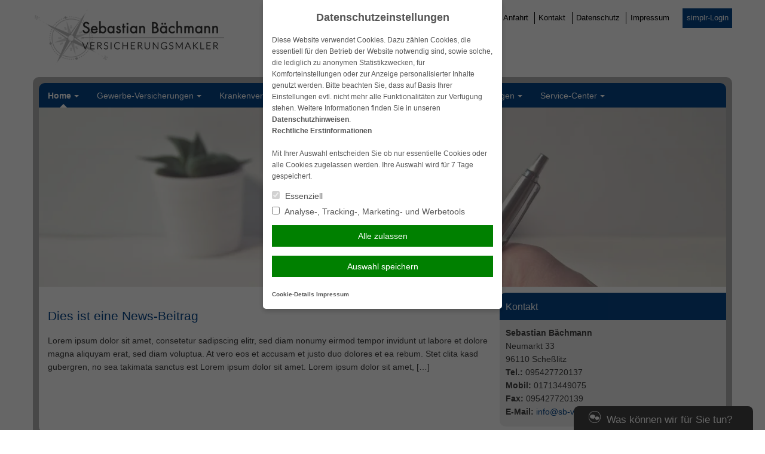

--- FILE ---
content_type: text/html; charset=UTF-8
request_url: https://www.sb-versicherungskompass.de/home/aktuelles/
body_size: 9737
content:
<!DOCTYPE html>
<html lang="de">
<head>
<meta charset="UTF-8">
<meta name="viewport" content="width=device-width, initial-scale=1">
<link rel="profile" href="http://gmpg.org/xfn/11">
<link rel="pingback" href="https://www.sb-versicherungskompass.de/xmlrpc.php">

<title>Aktuelles &#8211; Sebastian Bächmann Versicherungsmakler</title>
<meta name='robots' content='max-image-preview:large' />
	<style>img:is([sizes="auto" i], [sizes^="auto," i]) { contain-intrinsic-size: 3000px 1500px }</style>
	<link rel='dns-prefetch' href='//www.sb-versicherungskompass.de' />
<link rel="alternate" type="application/rss+xml" title="Sebastian Bächmann Versicherungsmakler &raquo; Feed" href="https://www.sb-versicherungskompass.de/feed/" />
<link rel="alternate" type="application/rss+xml" title="Sebastian Bächmann Versicherungsmakler &raquo; Kommentar-Feed" href="https://www.sb-versicherungskompass.de/comments/feed/" />
<link rel='stylesheet' id='wp-block-library-css' href='https://cdn.makleraccess.de/wp-includes/css/dist/block-library/style.min.v6-8-3.css' type='text/css' media='all' />
<style id='classic-theme-styles-inline-css' type='text/css'>
/*! This file is auto-generated */
.wp-block-button__link{color:#fff;background-color:#32373c;border-radius:9999px;box-shadow:none;text-decoration:none;padding:calc(.667em + 2px) calc(1.333em + 2px);font-size:1.125em}.wp-block-file__button{background:#32373c;color:#fff;text-decoration:none}
</style>
<style id='safe-svg-svg-icon-style-inline-css' type='text/css'>
.safe-svg-cover{text-align:center}.safe-svg-cover .safe-svg-inside{display:inline-block;max-width:100%}.safe-svg-cover svg{height:100%;max-height:100%;max-width:100%;width:100%}

</style>
<style id='global-styles-inline-css' type='text/css'>
:root{--wp--preset--aspect-ratio--square: 1;--wp--preset--aspect-ratio--4-3: 4/3;--wp--preset--aspect-ratio--3-4: 3/4;--wp--preset--aspect-ratio--3-2: 3/2;--wp--preset--aspect-ratio--2-3: 2/3;--wp--preset--aspect-ratio--16-9: 16/9;--wp--preset--aspect-ratio--9-16: 9/16;--wp--preset--color--black: #000000;--wp--preset--color--cyan-bluish-gray: #abb8c3;--wp--preset--color--white: #ffffff;--wp--preset--color--pale-pink: #f78da7;--wp--preset--color--vivid-red: #cf2e2e;--wp--preset--color--luminous-vivid-orange: #ff6900;--wp--preset--color--luminous-vivid-amber: #fcb900;--wp--preset--color--light-green-cyan: #7bdcb5;--wp--preset--color--vivid-green-cyan: #00d084;--wp--preset--color--pale-cyan-blue: #8ed1fc;--wp--preset--color--vivid-cyan-blue: #0693e3;--wp--preset--color--vivid-purple: #9b51e0;--wp--preset--gradient--vivid-cyan-blue-to-vivid-purple: linear-gradient(135deg,rgba(6,147,227,1) 0%,rgb(155,81,224) 100%);--wp--preset--gradient--light-green-cyan-to-vivid-green-cyan: linear-gradient(135deg,rgb(122,220,180) 0%,rgb(0,208,130) 100%);--wp--preset--gradient--luminous-vivid-amber-to-luminous-vivid-orange: linear-gradient(135deg,rgba(252,185,0,1) 0%,rgba(255,105,0,1) 100%);--wp--preset--gradient--luminous-vivid-orange-to-vivid-red: linear-gradient(135deg,rgba(255,105,0,1) 0%,rgb(207,46,46) 100%);--wp--preset--gradient--very-light-gray-to-cyan-bluish-gray: linear-gradient(135deg,rgb(238,238,238) 0%,rgb(169,184,195) 100%);--wp--preset--gradient--cool-to-warm-spectrum: linear-gradient(135deg,rgb(74,234,220) 0%,rgb(151,120,209) 20%,rgb(207,42,186) 40%,rgb(238,44,130) 60%,rgb(251,105,98) 80%,rgb(254,248,76) 100%);--wp--preset--gradient--blush-light-purple: linear-gradient(135deg,rgb(255,206,236) 0%,rgb(152,150,240) 100%);--wp--preset--gradient--blush-bordeaux: linear-gradient(135deg,rgb(254,205,165) 0%,rgb(254,45,45) 50%,rgb(107,0,62) 100%);--wp--preset--gradient--luminous-dusk: linear-gradient(135deg,rgb(255,203,112) 0%,rgb(199,81,192) 50%,rgb(65,88,208) 100%);--wp--preset--gradient--pale-ocean: linear-gradient(135deg,rgb(255,245,203) 0%,rgb(182,227,212) 50%,rgb(51,167,181) 100%);--wp--preset--gradient--electric-grass: linear-gradient(135deg,rgb(202,248,128) 0%,rgb(113,206,126) 100%);--wp--preset--gradient--midnight: linear-gradient(135deg,rgb(2,3,129) 0%,rgb(40,116,252) 100%);--wp--preset--font-size--small: 13px;--wp--preset--font-size--medium: 20px;--wp--preset--font-size--large: 36px;--wp--preset--font-size--x-large: 42px;--wp--preset--spacing--20: 0.44rem;--wp--preset--spacing--30: 0.67rem;--wp--preset--spacing--40: 1rem;--wp--preset--spacing--50: 1.5rem;--wp--preset--spacing--60: 2.25rem;--wp--preset--spacing--70: 3.38rem;--wp--preset--spacing--80: 5.06rem;--wp--preset--shadow--natural: 6px 6px 9px rgba(0, 0, 0, 0.2);--wp--preset--shadow--deep: 12px 12px 50px rgba(0, 0, 0, 0.4);--wp--preset--shadow--sharp: 6px 6px 0px rgba(0, 0, 0, 0.2);--wp--preset--shadow--outlined: 6px 6px 0px -3px rgba(255, 255, 255, 1), 6px 6px rgba(0, 0, 0, 1);--wp--preset--shadow--crisp: 6px 6px 0px rgba(0, 0, 0, 1);}:where(.is-layout-flex){gap: 0.5em;}:where(.is-layout-grid){gap: 0.5em;}body .is-layout-flex{display: flex;}.is-layout-flex{flex-wrap: wrap;align-items: center;}.is-layout-flex > :is(*, div){margin: 0;}body .is-layout-grid{display: grid;}.is-layout-grid > :is(*, div){margin: 0;}:where(.wp-block-post-template.is-layout-flex){gap: 1.25em;}:where(.wp-block-post-template.is-layout-grid){gap: 1.25em;}.has-black-color{color: var(--wp--preset--color--black) !important;}.has-cyan-bluish-gray-color{color: var(--wp--preset--color--cyan-bluish-gray) !important;}.has-white-color{color: var(--wp--preset--color--white) !important;}.has-pale-pink-color{color: var(--wp--preset--color--pale-pink) !important;}.has-vivid-red-color{color: var(--wp--preset--color--vivid-red) !important;}.has-luminous-vivid-orange-color{color: var(--wp--preset--color--luminous-vivid-orange) !important;}.has-luminous-vivid-amber-color{color: var(--wp--preset--color--luminous-vivid-amber) !important;}.has-light-green-cyan-color{color: var(--wp--preset--color--light-green-cyan) !important;}.has-vivid-green-cyan-color{color: var(--wp--preset--color--vivid-green-cyan) !important;}.has-pale-cyan-blue-color{color: var(--wp--preset--color--pale-cyan-blue) !important;}.has-vivid-cyan-blue-color{color: var(--wp--preset--color--vivid-cyan-blue) !important;}.has-vivid-purple-color{color: var(--wp--preset--color--vivid-purple) !important;}.has-black-background-color{background-color: var(--wp--preset--color--black) !important;}.has-cyan-bluish-gray-background-color{background-color: var(--wp--preset--color--cyan-bluish-gray) !important;}.has-white-background-color{background-color: var(--wp--preset--color--white) !important;}.has-pale-pink-background-color{background-color: var(--wp--preset--color--pale-pink) !important;}.has-vivid-red-background-color{background-color: var(--wp--preset--color--vivid-red) !important;}.has-luminous-vivid-orange-background-color{background-color: var(--wp--preset--color--luminous-vivid-orange) !important;}.has-luminous-vivid-amber-background-color{background-color: var(--wp--preset--color--luminous-vivid-amber) !important;}.has-light-green-cyan-background-color{background-color: var(--wp--preset--color--light-green-cyan) !important;}.has-vivid-green-cyan-background-color{background-color: var(--wp--preset--color--vivid-green-cyan) !important;}.has-pale-cyan-blue-background-color{background-color: var(--wp--preset--color--pale-cyan-blue) !important;}.has-vivid-cyan-blue-background-color{background-color: var(--wp--preset--color--vivid-cyan-blue) !important;}.has-vivid-purple-background-color{background-color: var(--wp--preset--color--vivid-purple) !important;}.has-black-border-color{border-color: var(--wp--preset--color--black) !important;}.has-cyan-bluish-gray-border-color{border-color: var(--wp--preset--color--cyan-bluish-gray) !important;}.has-white-border-color{border-color: var(--wp--preset--color--white) !important;}.has-pale-pink-border-color{border-color: var(--wp--preset--color--pale-pink) !important;}.has-vivid-red-border-color{border-color: var(--wp--preset--color--vivid-red) !important;}.has-luminous-vivid-orange-border-color{border-color: var(--wp--preset--color--luminous-vivid-orange) !important;}.has-luminous-vivid-amber-border-color{border-color: var(--wp--preset--color--luminous-vivid-amber) !important;}.has-light-green-cyan-border-color{border-color: var(--wp--preset--color--light-green-cyan) !important;}.has-vivid-green-cyan-border-color{border-color: var(--wp--preset--color--vivid-green-cyan) !important;}.has-pale-cyan-blue-border-color{border-color: var(--wp--preset--color--pale-cyan-blue) !important;}.has-vivid-cyan-blue-border-color{border-color: var(--wp--preset--color--vivid-cyan-blue) !important;}.has-vivid-purple-border-color{border-color: var(--wp--preset--color--vivid-purple) !important;}.has-vivid-cyan-blue-to-vivid-purple-gradient-background{background: var(--wp--preset--gradient--vivid-cyan-blue-to-vivid-purple) !important;}.has-light-green-cyan-to-vivid-green-cyan-gradient-background{background: var(--wp--preset--gradient--light-green-cyan-to-vivid-green-cyan) !important;}.has-luminous-vivid-amber-to-luminous-vivid-orange-gradient-background{background: var(--wp--preset--gradient--luminous-vivid-amber-to-luminous-vivid-orange) !important;}.has-luminous-vivid-orange-to-vivid-red-gradient-background{background: var(--wp--preset--gradient--luminous-vivid-orange-to-vivid-red) !important;}.has-very-light-gray-to-cyan-bluish-gray-gradient-background{background: var(--wp--preset--gradient--very-light-gray-to-cyan-bluish-gray) !important;}.has-cool-to-warm-spectrum-gradient-background{background: var(--wp--preset--gradient--cool-to-warm-spectrum) !important;}.has-blush-light-purple-gradient-background{background: var(--wp--preset--gradient--blush-light-purple) !important;}.has-blush-bordeaux-gradient-background{background: var(--wp--preset--gradient--blush-bordeaux) !important;}.has-luminous-dusk-gradient-background{background: var(--wp--preset--gradient--luminous-dusk) !important;}.has-pale-ocean-gradient-background{background: var(--wp--preset--gradient--pale-ocean) !important;}.has-electric-grass-gradient-background{background: var(--wp--preset--gradient--electric-grass) !important;}.has-midnight-gradient-background{background: var(--wp--preset--gradient--midnight) !important;}.has-small-font-size{font-size: var(--wp--preset--font-size--small) !important;}.has-medium-font-size{font-size: var(--wp--preset--font-size--medium) !important;}.has-large-font-size{font-size: var(--wp--preset--font-size--large) !important;}.has-x-large-font-size{font-size: var(--wp--preset--font-size--x-large) !important;}
:where(.wp-block-post-template.is-layout-flex){gap: 1.25em;}:where(.wp-block-post-template.is-layout-grid){gap: 1.25em;}
</style>
<link rel='stylesheet' id='contact-form-7-css' href='https://cdn.makleraccess.de/wp-content/plugins/contact-form-7/includes/css/styles.v6-0-6.css' type='text/css' media='all' />
<link rel='stylesheet' id='ma-chat-css' href='https://cdn.makleraccess.de/wp-content/plugins/makleraccess/assets/css/chat.v4-15-1.css' type='text/css' media='all' />
<link rel='stylesheet' id='mhp-blocks-extend--frontend-css' href='https://cdn.makleraccess.de/wp-content/plugins/mhp-blocks/dist/extend/frontend.v6-8-3.css' type='text/css' media='all' />
<link rel='stylesheet' id='bd1-style-css' href='https://cdn.makleraccess.de/wp-content/themes/blaudirekt-themes/bd1/style.v6-8-3.css' type='text/css' media='all' />
<script type="text/javascript" id="omgf-frontend-js-extra">
/* <![CDATA[ */
var omgf_frontend_i18n = {"info_box_alert_text":"Google Fonts were found on this page. Click here for more information.","info_box_notice_text":"There are potential issues in your configuration that require your attention.","info_box_admin_url":"https:\/\/www.sb-versicherungskompass.de\/wp-admin\/options-general.php?page=optimize-webfonts","ajax_url":"https:\/\/www.sb-versicherungskompass.de\/wp-admin\/admin-ajax.php","nonce":"1c74508ca7"};
/* ]]> */
</script>
<script type="text/javascript" src="https://cdn.makleraccess.de/wp-content/plugins/host-webfonts-local/assets/js/omgf-frontend.min.v1748590358.js" id="omgf-frontend-js" defer="defer" data-wp-strategy="defer"></script>
<script type="text/javascript" src="https://cdn.makleraccess.de/wp-includes/js/jquery/jquery.min.v3-7-1.js" id="jquery-core-js"></script>
<script type="text/javascript" src="https://cdn.makleraccess.de/wp-includes/js/jquery/jquery-migrate.min.v3-4-1.js" id="jquery-migrate-js"></script>
<meta name="generator" content="WordPress 6.8.3" />
<meta name="description" content="Sebastian Bächmann - Ihr Versicherungsmakler aus Scheßlitz"><meta name="keywords" content="Sebastian Bächmann Versicherungsmakler Scheßlitz Vorsorge Beratung Bayern"><meta property="og:title" content="Aktuelles &#8211; Sebastian Bächmann Versicherungsmakler"><meta property="og:url" content="https://www.sb-versicherungskompass.de/home/aktuelles?pagename=home%2Faktuelles"><meta property="og:locale" content="de_DE"><meta property="og:site_name" content="Sebastian Bächmann Versicherungsmakler"><meta property="og:image" content="https://cdn.makleraccess.de/wp-content/uploads/sites/1088/2016/02/aktuelles.jpg"><meta property="og:image" content="https://cdn.makleraccess.de/wp-content/uploads/sites/1088/2020/04/logo_fb0c6ae15f.png"><meta property="og:type" content="website"><style type="text/css">.video-container iframe,.video-container object,.video-container embed{max-width:100%;width:100%;aspect-ratio:16/9;display:blocK}</style><style type="text/css">:root{--mhp-customize-color-bg:#07478b;--mhp-customize-color-text:#ffffff;--mhp-customize-color-contrast:#07478b;}.site-content a, .site-footer a{color:#07478b}.widget_subnav ul .current_page_item > a:before{border-left-color:#07478b}.main-navigation a, .widget-title, .widget-title a, .btn, .site-content a.btn, button, .btn.kundenlogin, input[type="button"], input[type="reset"], input[type="submit"]{color:#ffffff}.main-navigation > .menu > ul > .current_page_item > a:before, .main-navigation > .menu > ul > .current-menu-item > a:before, .main-navigation > .menu > ul > .current_page_ancestor > a:before{border-bottom-color:#ffffff}.main-navigation, .main-navigation ul ul, .widget-title, .btn, button, input[type="button"], input[type="reset"], input[type="submit"]{background-color:#07478b}</style><style type="text/css" id="ma-customized-background"></style><script type="application/ld+json">{"@context":"http:\/\/schema.org","@type":"Organization","url":"https:\/\/www.sb-versicherungskompass.de","name":"Sebastian B\u00e4chmann","address":{"@type":"PostalAddress","addressLocality":"Sche\u00dflitz","postalCode":"96110","streetAddress":"Neumarkt 33"},"telephone":"095427720137","faxNumber":"095427720139","email":"info@sb-versicherungskompass.de","logo":"https:\/\/cdn.makleraccess.de\/wp-content\/uploads\/sites\/1088\/2020\/04\/logo_fb0c6ae15f.png"}</script><script type="application/ld+json">{"@context":"http:\/\/schema.org","@type":"WebSite","url":"https:\/\/www.sb-versicherungskompass.de","potentialAction":{"@type":"SearchAction","target":"https:\/\/www.sb-versicherungskompass.de\/?s={search_term_string}","query-input":"required name=search_term_string"}}</script><meta name="generator" content="performant-translations 1.2.0">
<style id="sccss">/* Fügen Sie hier Ihr eigenes CSS ein */
Element {
  width: 100%;
  height: 100%;
}
.lg\:w-4\/5 {
    width: 97%;
}
body.home .makleraccess-slider, body.home .site-image {
    height: calc(100vh - 30rem) !important;
    max-height: 800px;
  	min-height: 200px;
}
.page-id-187 .btn {
min-width: 200px
} 
Element {
  width: 100%;
  height: 100%;
}
.lg\:w-4\/5 {
    width: 97%;
}
.widget_blaudirekt_rechner .img img {
    max-width: 100%;
    height: auto;
    object-fit: cover;
    display: block;
    min-height: 150px;
    max-height: 150px;
}</style><style id="sccss">/* Fügen Sie hier Ihr eigenes CSS ein */
Element {
  width: 100%;
  height: 100%;
}
.lg\:w-4\/5 {
    width: 97%;
}
body.home .makleraccess-slider, body.home .site-image {
    height: calc(100vh - 30rem) !important;
    max-height: 800px;
  	min-height: 200px;
}
.page-id-187 .btn {
min-width: 200px
} 
Element {
  width: 100%;
  height: 100%;
}
.lg\:w-4\/5 {
    width: 97%;
}
.widget_blaudirekt_rechner .img img {
    max-width: 100%;
    height: auto;
    object-fit: cover;
    display: block;
    min-height: 150px;
    max-height: 150px;
}</style></head>

<body class="blog wp-custom-logo wp-embed-responsive wp-theme-blaudirekt-themesbd1 sidebar-right subnavigation-on-hover">
<div id="page" class="hfeed site">
	<a class="skip-link screen-reader-text" href="#content">Weiter zum Inhalt</a>

	<header id="masthead" class="site-header" role="banner">
		<div class="site-branding">
			<a href="https://www.sb-versicherungskompass.de/">
				<img src="https://cdn.makleraccess.de/wp-content/uploads/sites/1088/2020/04/logo_fb0c6ae15f.png" alt="Sebastian Bächmann Versicherungsmakler">
			</a>

			<nav id="header-menu" class="header-navigation" role="navigation">
				<a href="https://www.sb-versicherungskompass.de/home/anfahrt/">Anfahrt</a>
<a href="https://www.sb-versicherungskompass.de/home/kontakt/">Kontakt</a>

	<a href="https://www.sb-versicherungskompass.de/home/kontakt/datenschutz/">Datenschutz</a>
	<a href="https://www.sb-versicherungskompass.de/home/kontakt/impressum/">Impressum</a>



 <a class="button btn kundenlogin" target="_blank" rel="nofollow noopener noreferrer" href="https://login.simplr.de/">simplr-Login</a><style type="text/css">.btn.kundenlogin{border-left:none;display:inline-block;padding:0.5em;vertical-align:middle;margin-left:1em}.btn.kundenlogin:before{display:none}</style>			</nav>

			<nav id="social-menu" class="header-social">
							</nav>
		</div><!-- .site-branding -->
	</header><!-- #masthead -->

	<div id="container">

		<nav id="site-navigation" class="main-navigation" role="navigation">
			<button class="menu-toggle" aria-controls="primary-menu" aria-expanded="false">Navigation</button>
			<div id="primary-menu" class="menu"><ul>
<li class="page_item page-item-46 page_item_has_children current_page_ancestor current_page_parent"><a href="https://www.sb-versicherungskompass.de/">Home</a>
<ul class='children'>
	<li class="page_item page-item-171"><a href="https://www.sb-versicherungskompass.de/home/wir-ueber-uns/">Wir über uns</a></li>
	<li class="page_item page-item-165 current_page_item"><a href="https://www.sb-versicherungskompass.de/home/aktuelles/" aria-current="page">Aktuelles</a></li>
	<li class="page_item page-item-48"><a href="https://www.sb-versicherungskompass.de/home/anfahrt/">Anfahrt</a></li>
	<li class="page_item page-item-59 page_item_has_children"><a href="https://www.sb-versicherungskompass.de/home/kontakt/">Kontakt</a>
	<ul class='children'>
		<li class="page_item page-item-61"><a href="https://www.sb-versicherungskompass.de/home/kontakt/anbieterkennung/">Anbieterkennung</a></li>
		<li class="page_item page-item-63"><a href="https://www.sb-versicherungskompass.de/home/kontakt/datenschutz/">Datenschutz</a></li>
		<li class="page_item page-item-65"><a href="https://www.sb-versicherungskompass.de/home/kontakt/impressum/">Impressum</a></li>
	</ul>
</li>
</ul>
</li>
<li class="page_item page-item-67 page_item_has_children"><a href="https://www.sb-versicherungskompass.de/gewerbe-versicherungen/">Gewerbe-Versicherungen</a>
<ul class='children'>
	<li class="page_item page-item-70"><a href="https://www.sb-versicherungskompass.de/gewerbe-versicherungen/betriebshaftpflicht/">Betriebshaftpflicht</a></li>
	<li class="page_item page-item-72"><a href="https://www.sb-versicherungskompass.de/gewerbe-versicherungen/elektronikversicherung/">Elektronikversicherung</a></li>
	<li class="page_item page-item-74"><a href="https://www.sb-versicherungskompass.de/gewerbe-versicherungen/inventarversicherung/">Inventarversicherung</a></li>
	<li class="page_item page-item-76"><a href="https://www.sb-versicherungskompass.de/gewerbe-versicherungen/kautionsversicherung/">Kautionsversicherung</a></li>
	<li class="page_item page-item-78"><a href="https://www.sb-versicherungskompass.de/gewerbe-versicherungen/lkw-versicherung/">LKW-Versicherung</a></li>
	<li class="page_item page-item-84"><a href="https://www.sb-versicherungskompass.de/gewerbe-versicherungen/pkw-gewerbliche-nutzung/">PKW (gewerbliche Nutzung)</a></li>
	<li class="page_item page-item-80"><a href="https://www.sb-versicherungskompass.de/gewerbe-versicherungen/rechtsschutz-fuer-firmen/">Rechtsschutz für Firmen</a></li>
	<li class="page_item page-item-82"><a href="https://www.sb-versicherungskompass.de/gewerbe-versicherungen/veranstaltungshaftpflicht/">Veranstaltungshaftpflicht</a></li>
</ul>
</li>
<li class="page_item page-item-86 page_item_has_children"><a href="https://www.sb-versicherungskompass.de/krankenversicherungen/">Krankenversicherungen</a>
<ul class='children'>
	<li class="page_item page-item-88"><a href="https://www.sb-versicherungskompass.de/krankenversicherungen/reisekranken-fuer-au-pairs-schueler-studenten-et-al/">Reisekranken für Au Pairs, Schüler, Studenten, et al.</a></li>
	<li class="page_item page-item-90"><a href="https://www.sb-versicherungskompass.de/krankenversicherungen/dauerreise/">Dauerreise</a></li>
	<li class="page_item page-item-92"><a href="https://www.sb-versicherungskompass.de/krankenversicherungen/krankentagegeld/">Krankentagegeld</a></li>
	<li class="page_item page-item-94"><a href="https://www.sb-versicherungskompass.de/krankenversicherungen/krankenzusatz/">Krankenzusatz</a></li>
	<li class="page_item page-item-96"><a href="https://www.sb-versicherungskompass.de/krankenversicherungen/pflegetagegeld/">Pflegetagegeld</a></li>
	<li class="page_item page-item-98"><a href="https://www.sb-versicherungskompass.de/krankenversicherungen/private-krankenversicherung/">Private Krankenversicherung</a></li>
	<li class="page_item page-item-101"><a href="https://www.sb-versicherungskompass.de/krankenversicherungen/reisekrankenversicherung/">Reisekrankenversicherung</a></li>
	<li class="page_item page-item-261"><a href="https://www.sb-versicherungskompass.de/krankenversicherungen/stationaere-zusatzversicherung/">Stationäre Zusatzversicherung</a></li>
	<li class="page_item page-item-263"><a href="https://www.sb-versicherungskompass.de/krankenversicherungen/zahnzusatzversicherung/">Zahnzusatzversicherung</a></li>
</ul>
</li>
<li class="page_item page-item-103 page_item_has_children"><a href="https://www.sb-versicherungskompass.de/vorsorge-kapital/">Vorsorge &#038; Kapital</a>
<ul class='children'>
	<li class="page_item page-item-105"><a href="https://www.sb-versicherungskompass.de/vorsorge-kapital/berufsunfaehigkeit/">Berufsunfähigkeit</a></li>
	<li class="page_item page-item-107"><a href="https://www.sb-versicherungskompass.de/vorsorge-kapital/einkommensversicherung/">Einkommensversicherung</a></li>
	<li class="page_item page-item-109"><a href="https://www.sb-versicherungskompass.de/vorsorge-kapital/grundfaehigkeitenversicherung/">Grundfähigkeitenversicherung</a></li>
	<li class="page_item page-item-111"><a href="https://www.sb-versicherungskompass.de/vorsorge-kapital/reiseversicherung/">Reiseversicherung</a></li>
	<li class="page_item page-item-113"><a href="https://www.sb-versicherungskompass.de/vorsorge-kapital/rente/">Rente</a></li>
	<li class="page_item page-item-121"><a href="https://www.sb-versicherungskompass.de/vorsorge-kapital/rente-gegen-einmalzahlung/">Rente gegen Einmalzahlung</a></li>
	<li class="page_item page-item-117"><a href="https://www.sb-versicherungskompass.de/vorsorge-kapital/riester/">Riester</a></li>
	<li class="page_item page-item-115"><a href="https://www.sb-versicherungskompass.de/vorsorge-kapital/risikoleben/">Risikoleben</a></li>
	<li class="page_item page-item-119"><a href="https://www.sb-versicherungskompass.de/vorsorge-kapital/sterbegeld/">Sterbegeld</a></li>
</ul>
</li>
<li class="page_item page-item-123 page_item_has_children"><a href="https://www.sb-versicherungskompass.de/privat-versicherungen/">Privat-Versicherungen</a>
<ul class='children'>
	<li class="page_item page-item-125"><a href="https://www.sb-versicherungskompass.de/privat-versicherungen/anhaengerversicherung/">Anhängerversicherung</a></li>
	<li class="page_item page-item-127"><a href="https://www.sb-versicherungskompass.de/privat-versicherungen/bauherrenhaftpflicht/">Bauherrenhaftpflicht</a></li>
	<li class="page_item page-item-129"><a href="https://www.sb-versicherungskompass.de/privat-versicherungen/bauleistungsversicherung/">Bauleistungsversicherung</a></li>
	<li class="page_item page-item-131"><a href="https://www.sb-versicherungskompass.de/privat-versicherungen/bootsversicherung/">Bootsversicherung</a></li>
	<li class="page_item page-item-133"><a href="https://www.sb-versicherungskompass.de/privat-versicherungen/gewaesserschadenhaftpflicht/">Gewässerschadenhaftpflicht</a></li>
	<li class="page_item page-item-135"><a href="https://www.sb-versicherungskompass.de/privat-versicherungen/glasbruch/">Glasbruch</a></li>
	<li class="page_item page-item-137"><a href="https://www.sb-versicherungskompass.de/privat-versicherungen/haus-grundstueckshaftpflicht/">Haus- &#038; Grundstückshaftpflicht</a></li>
	<li class="page_item page-item-139"><a href="https://www.sb-versicherungskompass.de/privat-versicherungen/hausrat/">Hausrat</a></li>
	<li class="page_item page-item-143"><a href="https://www.sb-versicherungskompass.de/privat-versicherungen/hunde-und-katzen-op-versicherung/">Hunde und Katzen-OP Versicherung</a></li>
	<li class="page_item page-item-141"><a href="https://www.sb-versicherungskompass.de/privat-versicherungen/hundehaftpflicht/">Hundehaftpflicht</a></li>
	<li class="page_item page-item-145"><a href="https://www.sb-versicherungskompass.de/privat-versicherungen/motorrad/">Motorrad</a></li>
	<li class="page_item page-item-147"><a href="https://www.sb-versicherungskompass.de/privat-versicherungen/pferdehalterhaftpflicht/">Pferdehalterhaftpflicht</a></li>
	<li class="page_item page-item-149"><a href="https://www.sb-versicherungskompass.de/privat-versicherungen/photovoltaik/">Photovoltaik</a></li>
	<li class="page_item page-item-151"><a href="https://www.sb-versicherungskompass.de/privat-versicherungen/pkw-nur-private-nutzung/">PKW (nur private Nutzung)</a></li>
	<li class="page_item page-item-153"><a href="https://www.sb-versicherungskompass.de/privat-versicherungen/privathaftpflicht/">Privathaftpflicht</a></li>
	<li class="page_item page-item-155"><a href="https://www.sb-versicherungskompass.de/privat-versicherungen/rechtsschutz/">Rechtsschutz</a></li>
	<li class="page_item page-item-157"><a href="https://www.sb-versicherungskompass.de/privat-versicherungen/unfallversicherung/">Unfallversicherung</a></li>
	<li class="page_item page-item-159"><a href="https://www.sb-versicherungskompass.de/privat-versicherungen/wohngebaeude/">Wohngebäude</a></li>
	<li class="page_item page-item-161"><a href="https://www.sb-versicherungskompass.de/privat-versicherungen/wohnmobilversicherung/">Wohnmobilversicherung</a></li>
	<li class="page_item page-item-163"><a href="https://www.sb-versicherungskompass.de/privat-versicherungen/wohnwagenversicherung/">Wohnwagenversicherung</a></li>
</ul>
</li>
<li class="page_item page-item-167 page_item_has_children"><a href="https://www.sb-versicherungskompass.de/service-center/">Service-Center</a>
<ul class='children'>
	<li class="page_item page-item-439"><a href="https://www.sb-versicherungskompass.de/service-center/kunden-app/">Kunden-App</a></li>
	<li class="page_item page-item-57"><a href="https://www.sb-versicherungskompass.de/service-center/online-schadensmeldung/">Online Schadensmeldung</a></li>
	<li class="page_item page-item-174"><a href="https://www.sb-versicherungskompass.de/service-center/datenaenderung/">Datenänderung</a></li>
	<li class="page_item page-item-176"><a href="https://www.sb-versicherungskompass.de/service-center/versicherungsunterlagen-anfordern/">Versicherungsunterlagen anfordern</a></li>
	<li class="page_item page-item-178"><a href="https://www.sb-versicherungskompass.de/service-center/beratungstermin-vereinbaren/">Beratungstermin vereinbaren</a></li>
	<li class="page_item page-item-181"><a href="https://www.sb-versicherungskompass.de/service-center/mandatierungs-dokumente/">Mandatierungs-Dokumente</a></li>
</ul>
</li>
</ul></div>
		</nav><!-- #site-navigation -->

		<div id="content" class="site-content">
			<div class="header-image"><img width="1170" height="658" src="https://cdn.makleraccess.de/wp-content/uploads/sites/1088/2016/02/aktuelles-1170x658.jpg" class="attachment-slide size-slide wp-post-image" alt="" style="width: 100%;height: auto" data-crazy-lazy="exclude" decoding="async" fetchpriority="high" srcset="https://cdn.makleraccess.de/wp-content/uploads/sites/1088/2016/02/aktuelles-1170x658.jpg 1170w, https://cdn.makleraccess.de/wp-content/uploads/sites/1088/2016/02/aktuelles-300x169.jpg 300w, https://cdn.makleraccess.de/wp-content/uploads/sites/1088/2016/02/aktuelles-1024x576.jpg 1024w, https://cdn.makleraccess.de/wp-content/uploads/sites/1088/2016/02/aktuelles-768x432.jpg 768w, https://cdn.makleraccess.de/wp-content/uploads/sites/1088/2016/02/aktuelles-1536x864.jpg 1536w, https://cdn.makleraccess.de/wp-content/uploads/sites/1088/2016/02/aktuelles-2048x1152.jpg 2048w, https://cdn.makleraccess.de/wp-content/uploads/sites/1088/2016/02/aktuelles-178x100.jpg 178w, https://cdn.makleraccess.de/wp-content/uploads/sites/1088/2016/02/aktuelles-356x200.jpg 356w, https://cdn.makleraccess.de/wp-content/uploads/sites/1088/2016/02/aktuelles-533x300.jpg 533w, https://cdn.makleraccess.de/wp-content/uploads/sites/1088/2016/02/aktuelles-1440x810.jpg 1440w, https://cdn.makleraccess.de/wp-content/uploads/sites/1088/2016/02/aktuelles-1920x1080.jpg 1920w, https://cdn.makleraccess.de/wp-content/uploads/sites/1088/2016/02/aktuelles.jpg 2560w" sizes="(max-width: 1170px) 100vw, 1170px" /></div>
	<div id="primary" class="content-area">
		<main id="main" class="site-main" role="main">

		
						
				
<article id="post-245" class="post-245 post type-post status-publish format-standard hentry category-allgemein">
	<header class="entry-header">
		<h2 class="entry-title"><a href="https://www.sb-versicherungskompass.de/dies-ist-eine-news-beitrag/" rel="bookmark">Dies ist eine News-Beitrag</a></h2>
					<div class="entry-meta">
							</div>
			</header><!-- .entry-header -->

	<div class="entry-content">
		<p>Lorem ipsum dolor sit amet, consetetur sadipscing elitr, sed diam nonumy eirmod tempor invidunt ut labore et dolore magna aliquyam erat, sed diam voluptua. At vero eos et accusam et justo duo dolores et ea rebum. Stet clita kasd gubergren, no sea takimata sanctus est Lorem ipsum dolor sit amet. Lorem ipsum dolor sit amet, [&hellip;]</p>
	</div><!-- .entry-content -->

	<footer class="entry-footer">
			</footer><!-- .entry-footer -->
</article><!-- #post-## -->

			
			
		
		</main><!-- #main -->
	</div><!-- #primary -->


<div id="secondary" class="widget-area" role="complementary">
	<div class="widget-even widget-index-0 widget-in-bottom-widgets  span4 roundoption widget ma_kontaktbox_widget-2 widget_ma_kontaktbox_widget"><h3 class=" widget-title">Kontakt</h3><strong>Sebastian Bächmann</strong><br/>Neumarkt 33<br/>96110 Scheßlitz<br/><strong>Tel.:</strong> 095427720137<br/><strong>Mobil:</strong> 01713449075<br/><strong>Fax:</strong> 095427720139<br/><strong>E-Mail:</strong> <a href="mailto:&#105;nf%6f&#64;%73&#98;%2dv&#101;&#114;&#115;&#105;c&#104;e&#114;%75&#110;&#103;&#115;komp&#97;%73&#115;.%64&#101;">i&#110;&#102;o&#64;&#115;b&#45;ve&#114;&#115;&#105;c&#104;e&#114;&#117;ngs&#107;om&#112;as&#115;&#46;&#100;&#101;</a></div></div><!-- #secondary -->
		</div><!-- #content -->
	</div><!-- #container -->

    <nav id="header-menu-2" class="header-navigation" role="navigation">
        <a href="https://www.sb-versicherungskompass.de/home/anfahrt/">Anfahrt</a>
<a href="https://www.sb-versicherungskompass.de/home/kontakt/">Kontakt</a>

	<a href="https://www.sb-versicherungskompass.de/home/kontakt/datenschutz/">Datenschutz</a>
	<a href="https://www.sb-versicherungskompass.de/home/kontakt/impressum/">Impressum</a>



 <a class="button btn kundenlogin" target="_blank" rel="nofollow noopener noreferrer" href="https://login.simplr.de/">simplr-Login</a><style type="text/css">.btn.kundenlogin{border-left:none;display:inline-block;padding:0.5em;vertical-align:middle;margin-left:1em}.btn.kundenlogin:before{display:none}</style>    </nav>

	<footer id="footer" class="site-footer">
		<p>Copyright 2026 | <strong>Sebastian Bächmann</strong> | Neumarkt 33 | 96110 Scheßlitz<br>Tel.: 095427720137 | Fax: 095427720139 | <a href="mailto:%69n&#102;o%40&#115;%62-%76%65r%73i%63%68%65r%75&#110;&#103;%73%6bom&#112;ass&#46;d&#101;">inf&#111;&#64;&#115;&#98;-versich&#101;&#114;&#117;ngs&#107;&#111;m&#112;a&#115;&#115;&#46;&#100;e</a> | Alle Rechte vorbehalten<br><a href="https://www.sb-versicherungskompass.de/home/kontakt/anbieterkennung/?page_as_pdf=1" target="_blank">Erstinformation nach §15 VersVermV (als PDF anzeigen / herunterladen)</a></p>            <p>
				Sebastian Bächmann bietet umfangreiche Beratung und Betreuung in allen
                Versicherungsfragen.<br>
                Rufen Sie uns einfach an und vereinbaren Sie einen unverbindlichen und kostenlosen Beratungstermin -
                damit Sie mit Sicherheit gut versichert sind.
            </p>
				</footer>
</div><!-- #page -->

<script type="speculationrules">
{"prefetch":[{"source":"document","where":{"and":[{"href_matches":"\/*"},{"not":{"href_matches":["\/wp-*.php","\/wp-admin\/*","\/wp-content\/uploads\/sites\/1088\/*","\/wp-content\/*","\/wp-content\/plugins\/*","\/wp-content\/themes\/blaudirekt-themes\/bd1\/*","\/*\\?(.+)"]}},{"not":{"selector_matches":"a[rel~=\"nofollow\"]"}},{"not":{"selector_matches":".no-prefetch, .no-prefetch a"}}]},"eagerness":"conservative"}]}
</script>
<script type="text/javascript" src="https://cdn.makleraccess.de/wp-includes/js/dist/hooks.min.v4d63a3d491d11ffd8ac6.js" id="wp-hooks-js"></script>
<script type="text/javascript" src="https://cdn.makleraccess.de/wp-includes/js/dist/i18n.min.v5e580eb46a90c2b997e6.js" id="wp-i18n-js"></script>
<script type="text/javascript" id="wp-i18n-js-after">
/* <![CDATA[ */
wp.i18n.setLocaleData( { 'text direction\u0004ltr': [ 'ltr' ] } );
/* ]]> */
</script>
<script type="text/javascript" src="https://cdn.makleraccess.de/wp-content/plugins/contact-form-7/includes/swv/js/index.v6-0-6.js" id="swv-js"></script>
<script type="text/javascript" id="contact-form-7-js-translations">
/* <![CDATA[ */
( function( domain, translations ) {
	var localeData = translations.locale_data[ domain ] || translations.locale_data.messages;
	localeData[""].domain = domain;
	wp.i18n.setLocaleData( localeData, domain );
} )( "contact-form-7", {"translation-revision-date":"2025-02-03 17:24:07+0000","generator":"GlotPress\/4.0.1","domain":"messages","locale_data":{"messages":{"":{"domain":"messages","plural-forms":"nplurals=2; plural=n != 1;","lang":"de"},"This contact form is placed in the wrong place.":["Dieses Kontaktformular wurde an der falschen Stelle platziert."],"Error:":["Fehler:"]}},"comment":{"reference":"includes\/js\/index.js"}} );
/* ]]> */
</script>
<script type="text/javascript" id="contact-form-7-js-before">
/* <![CDATA[ */
var wpcf7 = {
    "api": {
        "root": "https:\/\/www.sb-versicherungskompass.de\/wp-json\/",
        "namespace": "contact-form-7\/v1"
    }
};
/* ]]> */
</script>
<script type="text/javascript" src="https://cdn.makleraccess.de/wp-content/plugins/contact-form-7/includes/js/index.v6-0-6.js" id="contact-form-7-js"></script>
<script type="text/javascript" id="ma-chat-js-extra">
/* <![CDATA[ */
var makleraccessChatConfig = {"ajaxurl":"https:\/\/www.sb-versicherungskompass.de\/wp-admin\/admin-ajax.php"};
/* ]]> */
</script>
<script type="text/javascript" src="https://cdn.makleraccess.de/wp-content/plugins/makleraccess/assets/js/chat.v4-15-1.js" id="ma-chat-js"></script>
<script type="text/javascript" src="https://cdn.makleraccess.de/wp-content/themes/blaudirekt-themes/bd1/js/navigation.v20120206.js" id="bd1-navigation-js"></script>
<script type="text/javascript" src="https://cdn.makleraccess.de/wp-content/themes/blaudirekt-themes/bd1/js/skip-link-focus-fix.v20130115.js" id="bd1-skip-link-focus-fix-js"></script>
<script type="text/javascript">
window.mhpClAccept=function(value){var today=new Date(),expire=new Date();expire.setTime(today.getTime()+3600000*24*30);document.cookie="mhpAcceptCookies-2020-07="+value+";expires="+expire.toGMTString()+"; path=/";window.location.reload()};
window.mhpClToggle=function(state){document.getElementById("mhp-cl").style.display=state?"block":"none";};
window.mhpClToggleDetails=function(state){document.getElementById("mhp-cl-details").style.display=state?"block":"none";};
</script>

<style type="text/css">
.mhp-cl{position:fixed;z-index:99999;top:0;bottom:0;left:0;right:0;background-color:rgba(0,0,0,0.6)}
.mhp-cl__content{margin:auto;width:100%;max-width:400px;max-height:100vh;overflow:auto;border-bottom-left-radius:5px;border-bottom-right-radius:5px;background-color:#fff;color:#555;padding:15px;box-shadow:0 4px 8px rgba(0,0,0,0.2);font-size:12px;box-sizing:border-box}
.mhp-cl__title{text-align:center;font-weight:bold;font-size:18px;margin-bottom:15px;}
.mhp-cl__selection{margin-top:15px;font-size:14px}
.mhp-cl__selection label{display:block;line-height:1.1;margin-bottom:10px}
.mhp-cl__selection input{margin-right:5px}
.mhp-cl a{color:#555 !important;font-weight:bold;cursor:pointer}
.mhp-cl__button{border:none !important;text-align:center;margin-top:15px;display:block;width:100%;background-color:green !important;color:#fff !important;font-size:14px}
.mhp-cl__button:hover,.mhp-cl__button:focus{background-color:#00a200 !important}
.mhp-cl table th,.mhp-cl table td{text-align:left;padding:5px;border:1px solid rgba(0, 0, 0, .5);vertical-align:top;}
#mhp-cl-details .mhp-cl__content{max-width:730px}
@media screen and (max-width: 400px){.mhp-cl__content{border-radius:0}.mhp-cl__selection input{margin-right:10px}}
</style>

<div id="mhp-cl" class="mhp-cl" style="display:none">
<div class="mhp-cl__content">
<div class="mhp-cl__title">Datenschutzeinstellungen</div>
Diese Website verwendet Cookies. Dazu zählen Cookies, die essentiell für den Betrieb der Website notwendig sind, sowie solche, die lediglich zu anonymen Statistikzwecken, für Komforteinstellungen oder zur Anzeige personalisierter Inhalte genutzt werden. Bitte beachten Sie, dass auf Basis Ihrer Einstellungen evtl. nicht mehr alle Funktionalitäten zur Verfügung stehen.
Weitere Informationen finden Sie in unseren <strong><a tabindex="1" target="_blank" href="https://www.sb-versicherungskompass.de/home/kontakt/datenschutz/">Datenschutzhinweisen</a></strong>.<br><a href="https://www.sb-versicherungskompass.de/home/kontakt/anbieterkennung/?page_as_pdf=1" target="_blank"><strong>Rechtliche Erstinformationen</strong></a><br><br>
Mit Ihrer Auswahl entscheiden Sie ob nur essentielle Cookies oder alle Cookies zugelassen werden. Ihre Auswahl wird für 7 Tage gespeichert.
<br>
<div class="mhp-cl__selection">
<label><input type="checkbox" checked disabled> Essenziell</label>
<label><input type="checkbox" id="mhp-cl--marketing-checkbox"> Analyse-, Tracking-, Marketing- und Werbetools</label>
<button class="mhp-cl__button" tabindex="1" onclick="mhpClAccept(1);">Alle zulassen</button>
<button class="mhp-cl__button" tabindex="1" onclick="mhpClAccept(document.getElementById('mhp-cl--marketing-checkbox').checked ? 1 : -1);">Auswahl speichern</button>
</div>
<br>
<small>
<a tabindex="1" onclick="mhpClToggleDetails(true)">Cookie-Details</a>
<a tabindex="1" target="_blank" href="https://www.sb-versicherungskompass.de/home/kontakt/impressum/">Impressum</a></small>
</div>
</div>

<div id="mhp-cl-details" class="mhp-cl" style="display:none">
<div class="mhp-cl__content">
<div class="mhp-cl__title">Cookie-Details</div>

<table>
    <thead>
    <tr>
        <th>Name des Cookies</th>
        <th>Speicherdauer</th>
        <th>Zweck</th>
    </tr>
    </thead>
    <tbody>
    <tr>
        <th scope="rowgroup" colspan="3">Essenziell</th>
    </tr>
            <tr>
            <td>mhpAcceptCookies-2020-07</td>
            <td>30 Tage</td>
            <td>
                Speichert die Einstellungen der Besucher, die im Cookie-Banner ausgewählt wurden.
            </td>
        </tr>
        <tr>
        <td>mhpAcceptBeratungsverzicht-2021-10</td>
        <td>7 Tage</td>
        <td>
            Speichert die Information, dass der Besucher die Erstinformation gelesen und gespeichert hat.
        </td>
    </tr>
    </tbody>
    <tbody>
    <tr>
        <th scope="rowgroup" colspan="3">Tools</th>
    </tr>
    <tr>
        <td>ma-esign-id</td>
        <td>1 Tag</td>
        <td>
            Speichert die Information über einen aktiven Vorgang einer elektronischen Unterschrift.
        </td>
    </tr>
    <tr>
        <td>ma_chat_hash</td>
        <td>30 Tage</td>
        <td>
            Speichert die Information zu Ihrem Chat-Verlauf.
        </td>
    </tr>
    <tr>
        <td>wordpress_test_cookie</td>
        <td>Sitzung</td>
        <td>
            Überprüft, ob der Browser Cookies akzeptiert.
        </td>
    </tr>
    <tr>
        <td>comment_author_{hash}</td>
        <td>347 Tage</td>
        <td>
            Wird verwendet, um den Namen des Kommentars zu verfolgen, wenn "Speicher meinen Namen, meine
            E-Mail-Adresse und meine Website in diesem Browser für das nächste Mal, wenn ich es kommentiere."
            markiert ist.
        </td>
    </tr>
    <tr>
        <td>comment_author_email_{hash}</td>
        <td>347 Tage</td>
        <td>
            Wird verwendet, um die E-Mail des Kommentars zu verfolgen, wenn "Speicher meinen Namen, meine
            E-Mail-Adresse und meine Website in diesem Browser für das nächste Mal, wenn ich es kommentiere."
            markiert ist.
        </td>
    </tr>
    <tr>
        <td>comment_author_url_{hash}</td>
        <td>347 Tage</td>
        <td>
            Wird verwendet, um die URL des Kommentars zu verfolgen, wenn "Speicher meinen Namen, meine
            E-Mail-Adresse und meine Website in diesem Browser für das nächste Mal, wenn ich es kommentiere."
            markiert ist.
        </td>
    </tr>
    </tbody>
    <tbody>
    <tr>
        <th scope="rowgroup" colspan="3">Tracking</th>
    </tr>
            </tbody>
</table>

<button class="mhp-cl__button" tabindex="1" onclick="mhpClToggleDetails(false)">Zurück zur Auswahl</button>
</div>
</div>
<script type="text/javascript">if (document.cookie.indexOf("mhpAcceptCookies-2020-07=") === -1){mhpClToggle(true)}</script>
</body>
</html>
